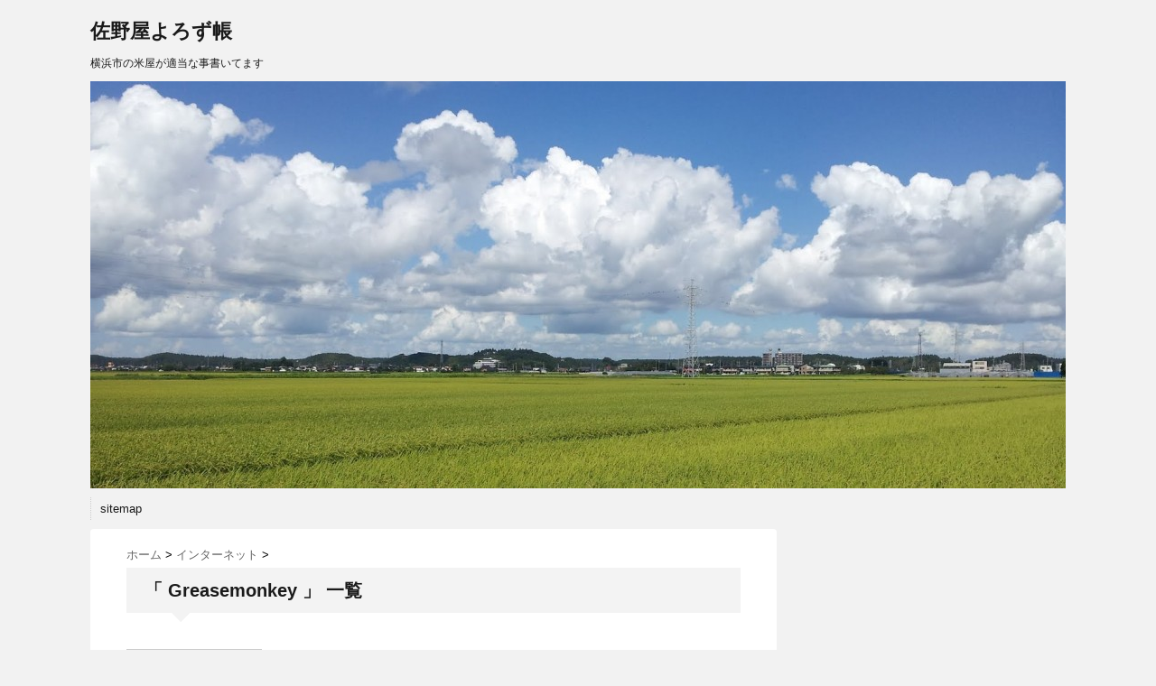

--- FILE ---
content_type: text/html; charset=UTF-8
request_url: http://blog.sanoya.com/tag/greasemonkey
body_size: 7857
content:
<!DOCTYPE html>
<!--[if lt IE 7]> <html class="ie6" lang="ja" xmlns:og="http://ogp.me/ns#" xmlns:fb="http://www.facebook.com/2008/fbml"> <![endif]-->
<!--[if IE 7]> <html class="i7" lang="ja" xmlns:og="http://ogp.me/ns#" xmlns:fb="http://www.facebook.com/2008/fbml"> <![endif]-->
<!--[if IE 8]> <html class="ie" lang="ja" xmlns:og="http://ogp.me/ns#" xmlns:fb="http://www.facebook.com/2008/fbml"> <![endif]-->
<!--[if gt IE 8]><!--> <html lang="ja" xmlns:og="http://ogp.me/ns#" xmlns:fb="http://www.facebook.com/2008/fbml"> <!--<![endif]-->
<head>
<meta charset="UTF-8" />
<meta name="viewport" content="width=device-width,initial-scale=1.0,user-scalable=no">
<meta name="format-detection" content="telephone=no" />
<meta name="robots" content="noindex,follow">
<title>
Greasemonkey | 佐野屋よろず帳</title>
<link rel="alternate"  hreflang="jp" href="http://blog.sanoya.com" />
<link rel="stylesheet" href="http://blog.sanoya.com/wp-content/themes/stinger5ver20141227/css/normalize.css">
<link rel="stylesheet" href="http://blog.sanoya.com/wp-content/themes/stinger5_child/style.css" type="text/css" media="screen" />
<link rel="alternate" type="application/rss+xml" title="佐野屋よろず帳 RSS Feed" href="http://blog.sanoya.com/feed" />
<link rel="pingback" href="http://blog.sanoya.com/xmlrpc.php" />
<link rel="shortcut icon" href="http://blog.sanoya.com/wp-content/themes/stinger5ver20141227/images/logo.ico" />
<link href="//netdna.bootstrapcdn.com/font-awesome/4.0.3/css/font-awesome.css" rel="stylesheet">
<!--[if lt IE 9]>
<script src="http://css3-mediaqueries-js.googlecode.com/svn/trunk/css3-mediaqueries.js"></script>
<script src="http://blog.sanoya.com/wp-content/themes/stinger5ver20141227/js/html5shiv.js"></script>
<![endif]-->
<link rel='dns-prefetch' href='//ajax.googleapis.com' />
<link rel='dns-prefetch' href='//s.w.org' />
		<script type="text/javascript">
			window._wpemojiSettings = {"baseUrl":"https:\/\/s.w.org\/images\/core\/emoji\/12.0.0-1\/72x72\/","ext":".png","svgUrl":"https:\/\/s.w.org\/images\/core\/emoji\/12.0.0-1\/svg\/","svgExt":".svg","source":{"concatemoji":"http:\/\/blog.sanoya.com\/wp-includes\/js\/wp-emoji-release.min.js?ver=5.2.21"}};
			!function(e,a,t){var n,r,o,i=a.createElement("canvas"),p=i.getContext&&i.getContext("2d");function s(e,t){var a=String.fromCharCode;p.clearRect(0,0,i.width,i.height),p.fillText(a.apply(this,e),0,0);e=i.toDataURL();return p.clearRect(0,0,i.width,i.height),p.fillText(a.apply(this,t),0,0),e===i.toDataURL()}function c(e){var t=a.createElement("script");t.src=e,t.defer=t.type="text/javascript",a.getElementsByTagName("head")[0].appendChild(t)}for(o=Array("flag","emoji"),t.supports={everything:!0,everythingExceptFlag:!0},r=0;r<o.length;r++)t.supports[o[r]]=function(e){if(!p||!p.fillText)return!1;switch(p.textBaseline="top",p.font="600 32px Arial",e){case"flag":return s([55356,56826,55356,56819],[55356,56826,8203,55356,56819])?!1:!s([55356,57332,56128,56423,56128,56418,56128,56421,56128,56430,56128,56423,56128,56447],[55356,57332,8203,56128,56423,8203,56128,56418,8203,56128,56421,8203,56128,56430,8203,56128,56423,8203,56128,56447]);case"emoji":return!s([55357,56424,55356,57342,8205,55358,56605,8205,55357,56424,55356,57340],[55357,56424,55356,57342,8203,55358,56605,8203,55357,56424,55356,57340])}return!1}(o[r]),t.supports.everything=t.supports.everything&&t.supports[o[r]],"flag"!==o[r]&&(t.supports.everythingExceptFlag=t.supports.everythingExceptFlag&&t.supports[o[r]]);t.supports.everythingExceptFlag=t.supports.everythingExceptFlag&&!t.supports.flag,t.DOMReady=!1,t.readyCallback=function(){t.DOMReady=!0},t.supports.everything||(n=function(){t.readyCallback()},a.addEventListener?(a.addEventListener("DOMContentLoaded",n,!1),e.addEventListener("load",n,!1)):(e.attachEvent("onload",n),a.attachEvent("onreadystatechange",function(){"complete"===a.readyState&&t.readyCallback()})),(n=t.source||{}).concatemoji?c(n.concatemoji):n.wpemoji&&n.twemoji&&(c(n.twemoji),c(n.wpemoji)))}(window,document,window._wpemojiSettings);
		</script>
		<style type="text/css">
img.wp-smiley,
img.emoji {
	display: inline !important;
	border: none !important;
	box-shadow: none !important;
	height: 1em !important;
	width: 1em !important;
	margin: 0 .07em !important;
	vertical-align: -0.1em !important;
	background: none !important;
	padding: 0 !important;
}
</style>
	<link rel='stylesheet' id='wp-block-library-css'  href='http://blog.sanoya.com/wp-includes/css/dist/block-library/style.min.css?ver=5.2.21' type='text/css' media='all' />
<link rel='stylesheet' id='wordpress-popular-posts-css-css'  href='http://blog.sanoya.com/wp-content/plugins/wordpress-popular-posts/public/css/wpp.css?ver=4.2.2' type='text/css' media='all' />
<link rel='stylesheet' id='amazonjs-css'  href='http://blog.sanoya.com/wp-content/plugins/amazonjs/css/amazonjs.css?ver=0.9' type='text/css' media='all' />
<script type='text/javascript'>
/* <![CDATA[ */
var wpp_params = {"sampling_active":"0","sampling_rate":"100","ajax_url":"http:\/\/blog.sanoya.com\/wp-json\/wordpress-popular-posts\/v1\/popular-posts\/","ID":"","token":"69c7ea2adc","debug":""};
/* ]]> */
</script>
<script type='text/javascript' src='http://blog.sanoya.com/wp-content/plugins/wordpress-popular-posts/public/js/wpp-4.2.0.min.js?ver=4.2.2'></script>
<script type='text/javascript' src='http://ajax.googleapis.com/ajax/libs/jquery/1.11.1/jquery.min.js?ver=5.2.21'></script>
<link rel='https://api.w.org/' href='http://blog.sanoya.com/wp-json/' />
	<link rel="icon" href="http://blog.sanoya.com/images/favicon.ico" type="image/x-icon" />
	<link rel="shortcut icon" href="http://blog.sanoya.com/images/favicon.ico" type="image/x-icon" />
<style type="text/css">
/*グループ1
------------------------------------------------------------*/
/*ブログタイトル*/
header .sitename a {
 color: #1a1a1a;
}
/* メニュー */
nav li a {
 color: #1a1a1a;
}
/*キャプション */

header h1 {
 color: #1a1a1a;
}
header .descr {
 color: #1a1a1a;
}
/* アコーディオン */
#s-navi dt.trigger .op {
	color: #1a1a1a;
}
.acordion_tree li a {
	color: #1a1a1a;
}
/* サイド見出し */
aside h4 {
 color: #1a1a1a;
}
/* フッター文字 */
#footer,#footer .copy {
color: #1a1a1a;
}
/*グループ2
------------------------------------------------------------*/
/* 中見出し */
h2 {
 background: #f3f3f3;
 color: #1a1a1a;
}
h2:after {
 border-top: 10px solid #f3f3f3;
}
h2:before {
 border-top: 10px solid #f3f3f3;
}
/*小見出し*/
.post h3 {
 border-bottom: 1px #f3f3f3 dotted;
}
/* 記事タイトル下の線 */
.blogbox {
 border-top-color: #f3f3f3;
 border-bottom-color: #f3f3f3;
}
/* コメントボタン色 */
#comments input[type="submit"] {
background-color: #f3f3f3;
}
#comments input[type="submit"] {
color: #1a1a1a;
}
/*グループ3
------------------------------------------------------------*/
/* 記事タイトル下 */
.blogbox {
 background: #f3f3f3;
}
/*h4*/
.post h4{
background-color:#f3f3f3;
}
/* コメント */
#comments {
 background: #f3f3f3;
}
/* カレンダー曜日背景 */
#wp-calendar thead tr th {
 background: #f3f3f3;
}
/*グループ4
------------------------------------------------------------*/
/* RSSボタン */
.rssbox a {
	background-color: #87BF31;
}
/*グループ5
------------------------------------------------------------*/
/* 検索フォーム */
#s {
 background: #ccc;
}
#searchsubmit{
 background: #ccc;
}

</style>
<meta property="og:title" content="佐野屋よろず帳" />
<meta property="og:site_name" content="佐野屋よろず帳" />
<meta property="og:description" content="横浜市の米屋が適当な事書いてます" />
<meta property="og:type" content="blog" />
<meta property="og:url" content="http://blog.sanoya.com" />
<meta property="og:image" content="https://fbcdn-sphotos-a.akamaihd.net/hphotos-ak-snc6/167266_198623740151290_198623710151293_798715_3307828_n.jpg" />
<meta property="fb:admins" content="100001112173371" />
<meta property="fb:app_id" content="150876018306241" />

<!-- Jetpack Open Graph Tags -->
<meta property="og:type" content="website" />
<meta property="og:title" content="Greasemonkey &#8211; 佐野屋よろず帳" />
<meta property="og:url" content="http://blog.sanoya.com/tag/greasemonkey" />
<meta property="og:site_name" content="佐野屋よろず帳" />
<meta property="og:image" content="https://s0.wp.com/i/blank.jpg" />
<meta property="og:locale" content="ja_JP" />

<!-- End Jetpack Open Graph Tags -->
</head>
<body class="archive tag tag-greasemonkey tag-686">
<!-- アコーディオン -->
<nav id="s-navi" class="pcnone">
  <dl class="acordion">
    <dt class="trigger">
      <p><span class="op"><i class="fa fa-bars"></i>&nbsp; MENU</span></p>
    </dt>
    <dd class="acordion_tree">
      <ul>
        <div class="menu"><ul>
<li class="page_item page-item-282"><a href="http://blog.sanoya.com/sitemap">sitemap</a></li>
</ul></div>
      </ul>
      <div class="clear"></div>
    </dd>
  </dl>
</nav>
<!-- /アコーディオン -->
<div id="wrapper">
<header> 
  <!-- ロゴ又はブログ名 -->
  <p class="sitename"><a href="http://blog.sanoya.com/">
        佐野屋よろず帳        </a></p>
  <!-- キャプション -->
    <p class="descr">
    横浜市の米屋が適当な事書いてます  </p>
    
  <!--
カスタムヘッダー画像
-->
  <div id="gazou">
        <p id="headimg"><img src="http://blog.sanoya.com/wp-content/uploads/2015/02/cropped-20120819_0955152.jpg" alt="*" width="1080" height="250" /></p>
      </div>
  <!-- /gazou --> 
<!-- /スマホのみ --> 
  <!--
メニュー
-->
  <nav class="smanone clearfix">
    <div class="menu"><ul>
<li class="page_item page-item-282"><a href="http://blog.sanoya.com/sitemap">sitemap</a></li>
</ul></div>
  </nav>
</header>

<div id="content" class="clearfix">
  <div id="contentInner">
    <main>
      <article>
    <div id="breadcrumb">
      <div itemscope itemtype="http://data-vocabulary.org/Breadcrumb"> <a href="http://blog.sanoya.com" itemprop="url"> <span itemprop="title">ホーム</span> </a> &gt; </div>
                                                <div itemscope itemtype="http://data-vocabulary.org/Breadcrumb"> <a href="http://blog.sanoya.com/category/internet" itemprop="url"> <span itemprop="title">インターネット</span> </a> &gt; </div>
          </div>
    <!--/kuzu-->
        <section> 
          <!--ループ開始-->
          <h2>「
                        Greasemonkey                        」 一覧 </h2>
          <div id="topnews">
    <dl class="clearfix">
    <dt> <a href="http://blog.sanoya.com/greasemonkey.php" >
            <img src="http://blog.sanoya.com/wp-content/themes/stinger5ver20141227/images/no-img.png" alt="no image" title="no image" width="100" height="100" />
            </a> </dt>
    <dd>
      <h3><a href="http://blog.sanoya.com/greasemonkey.php">
        Greasemonkeyってチョー便利        </a></h3>
      <div class="blog_info">
        <p><i class="fa fa-clock-o"></i>&nbsp;
          2005/12/12          &nbsp;<span class="pcone"><i class="fa fa-tags"></i>&nbsp;
          <a href="http://blog.sanoya.com/category/internet" rel="category tag">インターネット</a>          <a href="http://blog.sanoya.com/tag/firefox" rel="tag">firefox</a>, <a href="http://blog.sanoya.com/tag/google" rel="tag">google</a>, <a href="http://blog.sanoya.com/tag/greasemonkey" rel="tag">Greasemonkey</a>          </span></p>
      </div>
      <div class="smanone">
        <p>Greasemonkeyって言葉自体は色々な場所で見るし、知ってはいたんだけど  &#8230; </p>
      </div>
    </dd>
  </dl>
  </div>
        </section>
        <!--/stinger--> 
        <!--ページナビ-->
              </article>
    </main>
  </div>
  <!-- /#contentInner -->
  <aside>
  <div class="ad">
    <h4 style="display:none">adスマホ用</h4>			<div class="textwidget"><script type="text/javascript"><!--
google_ad_client = "ca-pub-8060579258452316";
/* スマホ用sanoya */
google_ad_slot = "4504019135";
google_ad_width = 300;
google_ad_height = 250;
//-->
</script>
<script type="text/javascript"
src="//pagead2.googlesyndication.com/pagead/show_ads.js">
</script></div>
		  </div>
  <!-- プロフィール -->
<h4 class="menu_underh2">このブログを書いている人</h4>
<div id="kanren"><div>
<dl class="clearfix">
 <dt><img src="http://blog.sanoya.com/wp-content/uploads/2015/02/167266_198623740151290_3307828_n.jpg" ></dt>
 <dd><h5> 佐野屋</h5>
<p>神奈川県横浜市南区で米屋をやってます。<br>お店ではTポイントも使えるよ<br><a href="http://www.sanoya.com/shop/" >→ネットショップはこちら</a></p></dd>
</dl>

  <!-- RSSボタンです -->
<a href='http://cloud.feedly.com/#subscription%2Ffeed%2Fhttp%3A%2F%2Fblog.sanoya.com%2F%3Ffeed%3Drss2'  target='blank'><img id='feedlyFollow' src='http://s3.feedly.com/img/follows/feedly-follow-rectangle-volume-big_2x.png' alt='follow us in feedly' width='131' height='56'></a>
  <!-- RSSボタンここまで -->
</div></div>
  <!-- プロフィール -->
  <div id="search">
  <form method="get" id="searchform" action="http://blog.sanoya.com/">
    <label class="hidden" for="s">
          </label>
    <input type="text" value=""  name="s" id="s" />
    <input type="image" src="http://blog.sanoya.com/wp-content/themes/stinger5ver20141227/images/search.png" alt="検索" id="searchsubmit"  value="Search" />
  </form>
</div>
<!-- /stinger --> 
  <!-- 最近のエントリ -->
  <h4 class="menu_underh2"> NEW POST</h4>
  <div id="kanren">
        <dl class="clearfix">
    <dt> <a href="http://blog.sanoya.com/fastpay.php">
            <img width="150" height="150" src="http://blog.sanoya.com/wp-content/uploads/2015/03/fastpay-150x150.png" class="attachment-thumb150 size-thumb150 wp-post-image" alt="" srcset="http://blog.sanoya.com/wp-content/uploads/2015/03/fastpay-150x150.png 150w, http://blog.sanoya.com/wp-content/uploads/2015/03/fastpay-100x100.png 100w" sizes="(max-width: 150px) 100vw, 150px" />            </a> </dt>
    <dd>
      <h5><a href="http://blog.sanoya.com/fastpay.php" >
        Yahoo!ウォレット FastPayに申し込みをしたいんだけど        </a></h5>
      <div class="smanone">
        <p>いまお米の販売ページ以外に、新しいサイトを計画中です。 基本1ページだけの簡単サ &#8230; </p>
      </div>
    </dd>
  </dl>
    <dl class="clearfix">
    <dt> <a href="http://blog.sanoya.com/netshop.php">
            <img width="150" height="118" src="http://blog.sanoya.com/wp-content/uploads/2015/03/logo-150x118.gif" class="attachment-thumb150 size-thumb150 wp-post-image" alt="" />            </a> </dt>
    <dd>
      <h5><a href="http://blog.sanoya.com/netshop.php" >
        タイミング良くとても怪しい電話があった        </a></h5>
      <div class="smanone">
        <p>先日ヤマトフィナンシャルの営業の人がやって来て、webコレクトが使えるようになり &#8230; </p>
      </div>
    </dd>
  </dl>
    <dl class="clearfix">
    <dt> <a href="http://blog.sanoya.com/mobile-friendly.php">
            <img width="150" height="150" src="http://blog.sanoya.com/wp-content/uploads/2015/02/mobile-friendly-150x150.png" class="attachment-thumb150 size-thumb150 wp-post-image" alt="" srcset="http://blog.sanoya.com/wp-content/uploads/2015/02/mobile-friendly-150x150.png 150w, http://blog.sanoya.com/wp-content/uploads/2015/02/mobile-friendly-100x100.png 100w" sizes="(max-width: 150px) 100vw, 150px" />            </a> </dt>
    <dd>
      <h5><a href="http://blog.sanoya.com/mobile-friendly.php" >
        グーグルがスマホ対応をランキングに反映させるそうです        </a></h5>
      <div class="smanone">
        <p>最近はスマホからのアクセスが半分近くになり、スマホからの検索もバカに出来なくなっ &#8230; </p>
      </div>
    </dd>
  </dl>
    <dl class="clearfix">
    <dt> <a href="http://blog.sanoya.com/tokyo.php">
            <img width="150" height="150" src="http://blog.sanoya.com/wp-content/uploads/2015/02/DSC_0227-150x150.jpg" class="attachment-thumb150 size-thumb150 wp-post-image" alt="" srcset="http://blog.sanoya.com/wp-content/uploads/2015/02/DSC_0227-150x150.jpg 150w, http://blog.sanoya.com/wp-content/uploads/2015/02/DSC_0227-100x100.jpg 100w" sizes="(max-width: 150px) 100vw, 150px" />            </a> </dt>
    <dd>
      <h5><a href="http://blog.sanoya.com/tokyo.php" >
        東京で米屋と生産者の勉強会に参加してきた        </a></h5>
      <div class="smanone">
        <p>昨日は東京のおコメ屋さんの倉庫で開催された勉強会に参加してきました。 朝10時か &#8230; </p>
      </div>
    </dd>
  </dl>
    <dl class="clearfix">
    <dt> <a href="http://blog.sanoya.com/syokumiranking.php">
            <img width="150" height="150" src="http://blog.sanoya.com/wp-content/uploads/2015/02/img_ranking_map-150x150.gif" class="attachment-thumb150 size-thumb150 wp-post-image" alt="" srcset="http://blog.sanoya.com/wp-content/uploads/2015/02/img_ranking_map-150x150.gif 150w, http://blog.sanoya.com/wp-content/uploads/2015/02/img_ranking_map-100x100.gif 100w" sizes="(max-width: 150px) 100vw, 150px" />            </a> </dt>
    <dd>
      <h5><a href="http://blog.sanoya.com/syokumiranking.php" >
        そろそろ米の食味ランキングは廃止してもいいんじゃないか        </a></h5>
      <div class="smanone">
        <p>日本穀物検定協会が毎年行っている米の食味ランキングで平成26年度産のランキングが &#8230; </p>
      </div>
    </dd>
  </dl>
      </div>
  <!-- /最近のエントリ -->
  <div id="mybox">
    <ul><li><h4 class="menu_underh2">アーカイブ</h4>		<label class="screen-reader-text" for="archives-dropdown-5">アーカイブ</label>
		<select id="archives-dropdown-5" name="archive-dropdown">
			
			<option value="">月を選択</option>
				<option value='http://blog.sanoya.com/2015/03'> 2015年3月 &nbsp;(2)</option>
	<option value='http://blog.sanoya.com/2015/02'> 2015年2月 &nbsp;(7)</option>
	<option value='http://blog.sanoya.com/2014/02'> 2014年2月 &nbsp;(1)</option>
	<option value='http://blog.sanoya.com/2011/09'> 2011年9月 &nbsp;(1)</option>
	<option value='http://blog.sanoya.com/2011/08'> 2011年8月 &nbsp;(4)</option>
	<option value='http://blog.sanoya.com/2011/07'> 2011年7月 &nbsp;(8)</option>
	<option value='http://blog.sanoya.com/2011/06'> 2011年6月 &nbsp;(6)</option>
	<option value='http://blog.sanoya.com/2011/05'> 2011年5月 &nbsp;(4)</option>
	<option value='http://blog.sanoya.com/2011/04'> 2011年4月 &nbsp;(11)</option>
	<option value='http://blog.sanoya.com/2011/03'> 2011年3月 &nbsp;(8)</option>
	<option value='http://blog.sanoya.com/2011/02'> 2011年2月 &nbsp;(9)</option>
	<option value='http://blog.sanoya.com/2010/11'> 2010年11月 &nbsp;(1)</option>
	<option value='http://blog.sanoya.com/2010/10'> 2010年10月 &nbsp;(1)</option>
	<option value='http://blog.sanoya.com/2010/09'> 2010年9月 &nbsp;(8)</option>
	<option value='http://blog.sanoya.com/2010/08'> 2010年8月 &nbsp;(7)</option>
	<option value='http://blog.sanoya.com/2010/07'> 2010年7月 &nbsp;(7)</option>
	<option value='http://blog.sanoya.com/2010/06'> 2010年6月 &nbsp;(9)</option>
	<option value='http://blog.sanoya.com/2010/05'> 2010年5月 &nbsp;(24)</option>
	<option value='http://blog.sanoya.com/2010/04'> 2010年4月 &nbsp;(10)</option>
	<option value='http://blog.sanoya.com/2010/01'> 2010年1月 &nbsp;(1)</option>
	<option value='http://blog.sanoya.com/2009/12'> 2009年12月 &nbsp;(1)</option>
	<option value='http://blog.sanoya.com/2009/11'> 2009年11月 &nbsp;(1)</option>
	<option value='http://blog.sanoya.com/2009/09'> 2009年9月 &nbsp;(1)</option>
	<option value='http://blog.sanoya.com/2009/08'> 2009年8月 &nbsp;(1)</option>
	<option value='http://blog.sanoya.com/2009/07'> 2009年7月 &nbsp;(2)</option>
	<option value='http://blog.sanoya.com/2009/06'> 2009年6月 &nbsp;(13)</option>
	<option value='http://blog.sanoya.com/2009/05'> 2009年5月 &nbsp;(3)</option>
	<option value='http://blog.sanoya.com/2009/04'> 2009年4月 &nbsp;(11)</option>
	<option value='http://blog.sanoya.com/2009/03'> 2009年3月 &nbsp;(12)</option>
	<option value='http://blog.sanoya.com/2009/02'> 2009年2月 &nbsp;(16)</option>
	<option value='http://blog.sanoya.com/2009/01'> 2009年1月 &nbsp;(2)</option>
	<option value='http://blog.sanoya.com/2008/10'> 2008年10月 &nbsp;(1)</option>
	<option value='http://blog.sanoya.com/2008/09'> 2008年9月 &nbsp;(1)</option>
	<option value='http://blog.sanoya.com/2008/07'> 2008年7月 &nbsp;(8)</option>
	<option value='http://blog.sanoya.com/2008/06'> 2008年6月 &nbsp;(2)</option>
	<option value='http://blog.sanoya.com/2008/05'> 2008年5月 &nbsp;(6)</option>
	<option value='http://blog.sanoya.com/2008/04'> 2008年4月 &nbsp;(13)</option>
	<option value='http://blog.sanoya.com/2008/03'> 2008年3月 &nbsp;(11)</option>
	<option value='http://blog.sanoya.com/2008/02'> 2008年2月 &nbsp;(13)</option>
	<option value='http://blog.sanoya.com/2007/07'> 2007年7月 &nbsp;(1)</option>
	<option value='http://blog.sanoya.com/2007/06'> 2007年6月 &nbsp;(3)</option>
	<option value='http://blog.sanoya.com/2007/05'> 2007年5月 &nbsp;(1)</option>
	<option value='http://blog.sanoya.com/2006/08'> 2006年8月 &nbsp;(1)</option>
	<option value='http://blog.sanoya.com/2006/06'> 2006年6月 &nbsp;(3)</option>
	<option value='http://blog.sanoya.com/2006/05'> 2006年5月 &nbsp;(7)</option>
	<option value='http://blog.sanoya.com/2006/04'> 2006年4月 &nbsp;(7)</option>
	<option value='http://blog.sanoya.com/2006/03'> 2006年3月 &nbsp;(7)</option>
	<option value='http://blog.sanoya.com/2006/02'> 2006年2月 &nbsp;(5)</option>
	<option value='http://blog.sanoya.com/2006/01'> 2006年1月 &nbsp;(11)</option>
	<option value='http://blog.sanoya.com/2005/12'> 2005年12月 &nbsp;(8)</option>
	<option value='http://blog.sanoya.com/2005/11'> 2005年11月 &nbsp;(12)</option>
	<option value='http://blog.sanoya.com/2005/10'> 2005年10月 &nbsp;(12)</option>
	<option value='http://blog.sanoya.com/2005/09'> 2005年9月 &nbsp;(20)</option>
	<option value='http://blog.sanoya.com/2005/08'> 2005年8月 &nbsp;(11)</option>
	<option value='http://blog.sanoya.com/2005/07'> 2005年7月 &nbsp;(14)</option>
	<option value='http://blog.sanoya.com/2005/06'> 2005年6月 &nbsp;(3)</option>
	<option value='http://blog.sanoya.com/2004/04'> 2004年4月 &nbsp;(1)</option>
	<option value='http://blog.sanoya.com/2004/03'> 2004年3月 &nbsp;(2)</option>
	<option value='http://blog.sanoya.com/2004/02'> 2004年2月 &nbsp;(3)</option>
	<option value='http://blog.sanoya.com/2004/01'> 2004年1月 &nbsp;(3)</option>

		</select>

<script type='text/javascript'>
/* <![CDATA[ */
(function() {
	var dropdown = document.getElementById( "archives-dropdown-5" );
	function onSelectChange() {
		if ( dropdown.options[ dropdown.selectedIndex ].value !== '' ) {
			document.location.href = this.options[ this.selectedIndex ].value;
		}
	}
	dropdown.onchange = onSelectChange;
})();
/* ]]> */
</script>

		</li></ul>  </div>
  <!-- スマホだけのアドセンス -->
      <!-- /スマホだけのアドセンス -->
  <div id="scrollad">
      <!--ここにgoogleアドセンスコードを貼ると規約違反になるので注意して下さい-->
<ul><li><h4 class="menu_underh2" style="text-align:left;">おすすめ商品</h4>			<div class="textwidget"><!-- Rakuten Widget FROM HERE --><script type="text/javascript">rakuten_design="slide";rakuten_affiliateId="066122dd.b50ddff6.0cf7f920.58cb48c2";rakuten_items="ctsmatch";rakuten_genreId=0;rakuten_size="300x250";rakuten_target="_blank";rakuten_theme="gray";rakuten_border="off";rakuten_auto_mode="off";rakuten_genre_title="off";rakuten_recommend="on";</script><script type="text/javascript" src="http://xml.affiliate.rakuten.co.jp/widget/js/rakuten_widget.js"></script><!-- Rakuten Widget TO HERE --></div>
		</li></ul>
  </div>
</aside>
</div>
<!--/#content -->
<footer id="footer">
  <h3>
          Greasemonkey      </h3>
  <p>
    横浜市の米屋が適当な事書いてます  </p>
  <p class="copy">Copyright&copy;
    佐野屋よろず帳    ,
    2005    All Rights Reserved.</p>
</footer>
</div>
<!-- /#wrapper --> 
<!-- ページトップへ戻る -->
<div id="page-top"><a href="#wrapper" class="fa fa-angle-up"></a></div>
<!-- ページトップへ戻る　終わり -->


<script type='text/javascript' src='http://blog.sanoya.com/wp-includes/js/wp-embed.min.js?ver=5.2.21'></script>
<script type='text/javascript' src='http://blog.sanoya.com/wp-content/themes/stinger5ver20141227/js/base.js?ver=5.2.21'></script>
<script type='text/javascript' src='http://blog.sanoya.com/wp-content/themes/stinger5ver20141227/js/scroll.js?ver=5.2.21'></script>
</body></html>

--- FILE ---
content_type: text/html; charset=utf-8
request_url: https://www.google.com/recaptcha/api2/aframe
body_size: 266
content:
<!DOCTYPE HTML><html><head><meta http-equiv="content-type" content="text/html; charset=UTF-8"></head><body><script nonce="X1f-S8PvAwrgUmfqLPflNw">/** Anti-fraud and anti-abuse applications only. See google.com/recaptcha */ try{var clients={'sodar':'https://pagead2.googlesyndication.com/pagead/sodar?'};window.addEventListener("message",function(a){try{if(a.source===window.parent){var b=JSON.parse(a.data);var c=clients[b['id']];if(c){var d=document.createElement('img');d.src=c+b['params']+'&rc='+(localStorage.getItem("rc::a")?sessionStorage.getItem("rc::b"):"");window.document.body.appendChild(d);sessionStorage.setItem("rc::e",parseInt(sessionStorage.getItem("rc::e")||0)+1);localStorage.setItem("rc::h",'1767658738020');}}}catch(b){}});window.parent.postMessage("_grecaptcha_ready", "*");}catch(b){}</script></body></html>

--- FILE ---
content_type: text/css
request_url: http://blog.sanoya.com/wp-content/themes/stinger5_child/style.css
body_size: 580
content:
/*---------------------------------------------
Theme Name: stinger5_child
Template: stinger5ver20141227
Description: Customize css for stinger5
---------------------------------------------*/
@charset "UTF-8";
@import url('../stinger5ver20141227/style.css');


/* �����щ��Ɗ֘A�L���u���b�N�̃T�C�Y���� */
#kanren ul{
    width: 150px;
    height: 260px;
    float: left;
    padding: 0px 0px 0px 10px;
    list-style: none;
    overflow:hidden;
    zoom:1;
}


/* �T���l�C���摜�T�C�Y�̒��� */
#kanren .related-article-thumb{
    width: 150px;
    max-height: 150px;
    overflow: hidden;

}


/* �����F�ƕ����T�C�Y�̒��� */
#kanren .related-article-title h5 {
	font-size: 14px;
	padding: 0px;
	margin-bottom: 5px;
}

#kanren .related-article-title h5 a {
	color: #333;
	text-decoration: none;
}

#kanren .related-article-title h5 a:hover {
	color: #b22222;
}


/*--------------------------------
SNS
---------------------------------*/
.sns li {
	margin: 5px 0;

}
.sns .snsb li {
	float: left;
	margin-right: 10px;
	list-style-type: none;
}
.post .sns .snsb.clearfix {
	padding-top: 20px;
	padding-right: 0px;
	padding-bottom: 20px;
	padding-left: 0px;
}